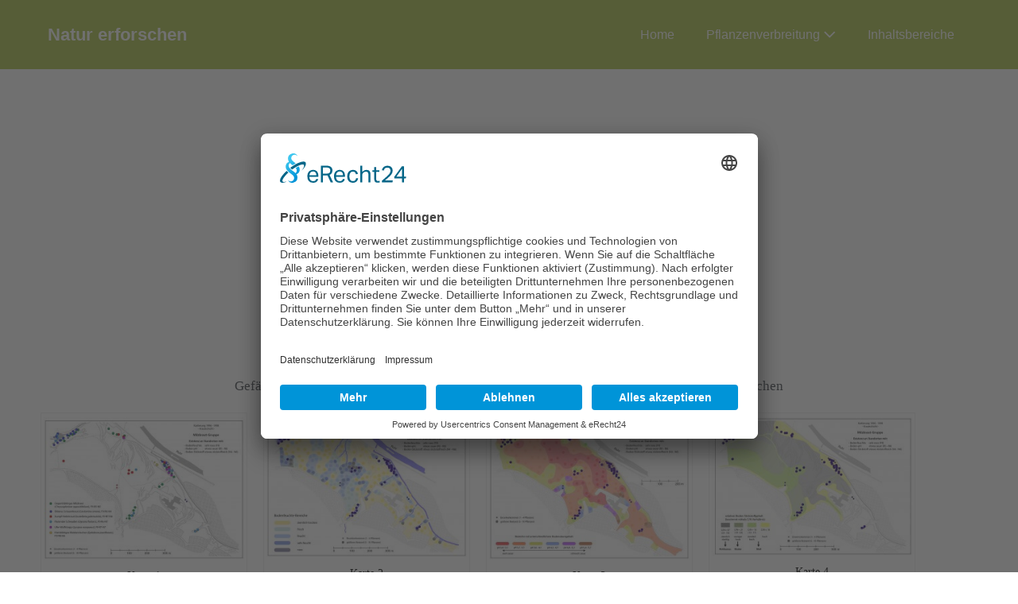

--- FILE ---
content_type: text/html; charset=UTF-8
request_url: https://www.natur-erforschen.net/unterrichtsprojekte/pflanzenverbreitung/oekologische-gruppen/krautschicht/milzkraut-gruppe.html
body_size: 10437
content:
<!DOCTYPE html>
<html lang="de">
<head>
<meta charset="UTF-8">
<meta name="viewport" content="width=device-width, initial-scale=1">
<link rel="profile" href="http://gmpg.org/xfn/11">
<title>Milzkraut-Gruppe - Natur erforschen</title>
<meta name='robots' content='max-image-preview:large' />
<link rel="alternate" type="application/rss+xml" title="Natur erforschen &raquo; Feed" href="https://www.natur-erforschen.net/feed/" />
<link rel="alternate" type="application/rss+xml" title="Natur erforschen &raquo; Kommentar-Feed" href="https://www.natur-erforschen.net/comments/feed/" />
<link rel="alternate" title="oEmbed (JSON)" type="application/json+oembed" href="https://www.natur-erforschen.net/wp-json/oembed/1.0/embed?url=https%3A%2F%2Fwww.natur-erforschen.net%2Funterrichtsprojekte%2Fpflanzenverbreitung%2Foekologische-gruppen%2Fkrautschicht%2Fmilzkraut-gruppe.html" />
<link rel="alternate" title="oEmbed (XML)" type="text/xml+oembed" href="https://www.natur-erforschen.net/wp-json/oembed/1.0/embed?url=https%3A%2F%2Fwww.natur-erforschen.net%2Funterrichtsprojekte%2Fpflanzenverbreitung%2Foekologische-gruppen%2Fkrautschicht%2Fmilzkraut-gruppe.html&#038;format=xml" />
<style class="wpbf-google-fonts"></style>
<style id='wp-img-auto-sizes-contain-inline-css'>
img:is([sizes=auto i],[sizes^="auto," i]){contain-intrinsic-size:3000px 1500px}
/*# sourceURL=wp-img-auto-sizes-contain-inline-css */
</style>
<style id='wp-block-library-inline-css'>
:root{--wp-block-synced-color:#7a00df;--wp-block-synced-color--rgb:122,0,223;--wp-bound-block-color:var(--wp-block-synced-color);--wp-editor-canvas-background:#ddd;--wp-admin-theme-color:#007cba;--wp-admin-theme-color--rgb:0,124,186;--wp-admin-theme-color-darker-10:#006ba1;--wp-admin-theme-color-darker-10--rgb:0,107,160.5;--wp-admin-theme-color-darker-20:#005a87;--wp-admin-theme-color-darker-20--rgb:0,90,135;--wp-admin-border-width-focus:2px}@media (min-resolution:192dpi){:root{--wp-admin-border-width-focus:1.5px}}.wp-element-button{cursor:pointer}:root .has-very-light-gray-background-color{background-color:#eee}:root .has-very-dark-gray-background-color{background-color:#313131}:root .has-very-light-gray-color{color:#eee}:root .has-very-dark-gray-color{color:#313131}:root .has-vivid-green-cyan-to-vivid-cyan-blue-gradient-background{background:linear-gradient(135deg,#00d084,#0693e3)}:root .has-purple-crush-gradient-background{background:linear-gradient(135deg,#34e2e4,#4721fb 50%,#ab1dfe)}:root .has-hazy-dawn-gradient-background{background:linear-gradient(135deg,#faaca8,#dad0ec)}:root .has-subdued-olive-gradient-background{background:linear-gradient(135deg,#fafae1,#67a671)}:root .has-atomic-cream-gradient-background{background:linear-gradient(135deg,#fdd79a,#004a59)}:root .has-nightshade-gradient-background{background:linear-gradient(135deg,#330968,#31cdcf)}:root .has-midnight-gradient-background{background:linear-gradient(135deg,#020381,#2874fc)}:root{--wp--preset--font-size--normal:16px;--wp--preset--font-size--huge:42px}.has-regular-font-size{font-size:1em}.has-larger-font-size{font-size:2.625em}.has-normal-font-size{font-size:var(--wp--preset--font-size--normal)}.has-huge-font-size{font-size:var(--wp--preset--font-size--huge)}.has-text-align-center{text-align:center}.has-text-align-left{text-align:left}.has-text-align-right{text-align:right}.has-fit-text{white-space:nowrap!important}#end-resizable-editor-section{display:none}.aligncenter{clear:both}.items-justified-left{justify-content:flex-start}.items-justified-center{justify-content:center}.items-justified-right{justify-content:flex-end}.items-justified-space-between{justify-content:space-between}.screen-reader-text{border:0;clip-path:inset(50%);height:1px;margin:-1px;overflow:hidden;padding:0;position:absolute;width:1px;word-wrap:normal!important}.screen-reader-text:focus{background-color:#ddd;clip-path:none;color:#444;display:block;font-size:1em;height:auto;left:5px;line-height:normal;padding:15px 23px 14px;text-decoration:none;top:5px;width:auto;z-index:100000}html :where(.has-border-color){border-style:solid}html :where([style*=border-top-color]){border-top-style:solid}html :where([style*=border-right-color]){border-right-style:solid}html :where([style*=border-bottom-color]){border-bottom-style:solid}html :where([style*=border-left-color]){border-left-style:solid}html :where([style*=border-width]){border-style:solid}html :where([style*=border-top-width]){border-top-style:solid}html :where([style*=border-right-width]){border-right-style:solid}html :where([style*=border-bottom-width]){border-bottom-style:solid}html :where([style*=border-left-width]){border-left-style:solid}html :where(img[class*=wp-image-]){height:auto;max-width:100%}:where(figure){margin:0 0 1em}html :where(.is-position-sticky){--wp-admin--admin-bar--position-offset:var(--wp-admin--admin-bar--height,0px)}@media screen and (max-width:600px){html :where(.is-position-sticky){--wp-admin--admin-bar--position-offset:0px}}
/*# sourceURL=wp-block-library-inline-css */
</style><style id='global-styles-inline-css'>
:root{--wp--preset--aspect-ratio--square: 1;--wp--preset--aspect-ratio--4-3: 4/3;--wp--preset--aspect-ratio--3-4: 3/4;--wp--preset--aspect-ratio--3-2: 3/2;--wp--preset--aspect-ratio--2-3: 2/3;--wp--preset--aspect-ratio--16-9: 16/9;--wp--preset--aspect-ratio--9-16: 9/16;--wp--preset--color--black: #000000;--wp--preset--color--cyan-bluish-gray: #abb8c3;--wp--preset--color--white: #ffffff;--wp--preset--color--pale-pink: #f78da7;--wp--preset--color--vivid-red: #cf2e2e;--wp--preset--color--luminous-vivid-orange: #ff6900;--wp--preset--color--luminous-vivid-amber: #fcb900;--wp--preset--color--light-green-cyan: #7bdcb5;--wp--preset--color--vivid-green-cyan: #00d084;--wp--preset--color--pale-cyan-blue: #8ed1fc;--wp--preset--color--vivid-cyan-blue: #0693e3;--wp--preset--color--vivid-purple: #9b51e0;--wp--preset--gradient--vivid-cyan-blue-to-vivid-purple: linear-gradient(135deg,rgb(6,147,227) 0%,rgb(155,81,224) 100%);--wp--preset--gradient--light-green-cyan-to-vivid-green-cyan: linear-gradient(135deg,rgb(122,220,180) 0%,rgb(0,208,130) 100%);--wp--preset--gradient--luminous-vivid-amber-to-luminous-vivid-orange: linear-gradient(135deg,rgb(252,185,0) 0%,rgb(255,105,0) 100%);--wp--preset--gradient--luminous-vivid-orange-to-vivid-red: linear-gradient(135deg,rgb(255,105,0) 0%,rgb(207,46,46) 100%);--wp--preset--gradient--very-light-gray-to-cyan-bluish-gray: linear-gradient(135deg,rgb(238,238,238) 0%,rgb(169,184,195) 100%);--wp--preset--gradient--cool-to-warm-spectrum: linear-gradient(135deg,rgb(74,234,220) 0%,rgb(151,120,209) 20%,rgb(207,42,186) 40%,rgb(238,44,130) 60%,rgb(251,105,98) 80%,rgb(254,248,76) 100%);--wp--preset--gradient--blush-light-purple: linear-gradient(135deg,rgb(255,206,236) 0%,rgb(152,150,240) 100%);--wp--preset--gradient--blush-bordeaux: linear-gradient(135deg,rgb(254,205,165) 0%,rgb(254,45,45) 50%,rgb(107,0,62) 100%);--wp--preset--gradient--luminous-dusk: linear-gradient(135deg,rgb(255,203,112) 0%,rgb(199,81,192) 50%,rgb(65,88,208) 100%);--wp--preset--gradient--pale-ocean: linear-gradient(135deg,rgb(255,245,203) 0%,rgb(182,227,212) 50%,rgb(51,167,181) 100%);--wp--preset--gradient--electric-grass: linear-gradient(135deg,rgb(202,248,128) 0%,rgb(113,206,126) 100%);--wp--preset--gradient--midnight: linear-gradient(135deg,rgb(2,3,129) 0%,rgb(40,116,252) 100%);--wp--preset--font-size--small: 14px;--wp--preset--font-size--medium: 20px;--wp--preset--font-size--large: 20px;--wp--preset--font-size--x-large: 42px;--wp--preset--font-size--tiny: 12px;--wp--preset--font-size--regular: 16px;--wp--preset--font-size--larger: 32px;--wp--preset--font-size--extra: 44px;--wp--preset--spacing--20: 0.44rem;--wp--preset--spacing--30: 0.67rem;--wp--preset--spacing--40: 1rem;--wp--preset--spacing--50: 1.5rem;--wp--preset--spacing--60: 2.25rem;--wp--preset--spacing--70: 3.38rem;--wp--preset--spacing--80: 5.06rem;--wp--preset--shadow--natural: 6px 6px 9px rgba(0, 0, 0, 0.2);--wp--preset--shadow--deep: 12px 12px 50px rgba(0, 0, 0, 0.4);--wp--preset--shadow--sharp: 6px 6px 0px rgba(0, 0, 0, 0.2);--wp--preset--shadow--outlined: 6px 6px 0px -3px rgb(255, 255, 255), 6px 6px rgb(0, 0, 0);--wp--preset--shadow--crisp: 6px 6px 0px rgb(0, 0, 0);}:root { --wp--style--global--content-size: 1000px;--wp--style--global--wide-size: 1400px; }:where(body) { margin: 0; }.wp-site-blocks > .alignleft { float: left; margin-right: 2em; }.wp-site-blocks > .alignright { float: right; margin-left: 2em; }.wp-site-blocks > .aligncenter { justify-content: center; margin-left: auto; margin-right: auto; }:where(.wp-site-blocks) > * { margin-block-start: 24px; margin-block-end: 0; }:where(.wp-site-blocks) > :first-child { margin-block-start: 0; }:where(.wp-site-blocks) > :last-child { margin-block-end: 0; }:root { --wp--style--block-gap: 24px; }:root :where(.is-layout-flow) > :first-child{margin-block-start: 0;}:root :where(.is-layout-flow) > :last-child{margin-block-end: 0;}:root :where(.is-layout-flow) > *{margin-block-start: 24px;margin-block-end: 0;}:root :where(.is-layout-constrained) > :first-child{margin-block-start: 0;}:root :where(.is-layout-constrained) > :last-child{margin-block-end: 0;}:root :where(.is-layout-constrained) > *{margin-block-start: 24px;margin-block-end: 0;}:root :where(.is-layout-flex){gap: 24px;}:root :where(.is-layout-grid){gap: 24px;}.is-layout-flow > .alignleft{float: left;margin-inline-start: 0;margin-inline-end: 2em;}.is-layout-flow > .alignright{float: right;margin-inline-start: 2em;margin-inline-end: 0;}.is-layout-flow > .aligncenter{margin-left: auto !important;margin-right: auto !important;}.is-layout-constrained > .alignleft{float: left;margin-inline-start: 0;margin-inline-end: 2em;}.is-layout-constrained > .alignright{float: right;margin-inline-start: 2em;margin-inline-end: 0;}.is-layout-constrained > .aligncenter{margin-left: auto !important;margin-right: auto !important;}.is-layout-constrained > :where(:not(.alignleft):not(.alignright):not(.alignfull)){max-width: var(--wp--style--global--content-size);margin-left: auto !important;margin-right: auto !important;}.is-layout-constrained > .alignwide{max-width: var(--wp--style--global--wide-size);}body .is-layout-flex{display: flex;}.is-layout-flex{flex-wrap: wrap;align-items: center;}.is-layout-flex > :is(*, div){margin: 0;}body .is-layout-grid{display: grid;}.is-layout-grid > :is(*, div){margin: 0;}body{padding-top: 0px;padding-right: 0px;padding-bottom: 0px;padding-left: 0px;}a:where(:not(.wp-element-button)){text-decoration: underline;}:root :where(.wp-element-button, .wp-block-button__link){background-color: #32373c;border-width: 0;color: #fff;font-family: inherit;font-size: inherit;font-style: inherit;font-weight: inherit;letter-spacing: inherit;line-height: inherit;padding-top: calc(0.667em + 2px);padding-right: calc(1.333em + 2px);padding-bottom: calc(0.667em + 2px);padding-left: calc(1.333em + 2px);text-decoration: none;text-transform: inherit;}.has-black-color{color: var(--wp--preset--color--black) !important;}.has-cyan-bluish-gray-color{color: var(--wp--preset--color--cyan-bluish-gray) !important;}.has-white-color{color: var(--wp--preset--color--white) !important;}.has-pale-pink-color{color: var(--wp--preset--color--pale-pink) !important;}.has-vivid-red-color{color: var(--wp--preset--color--vivid-red) !important;}.has-luminous-vivid-orange-color{color: var(--wp--preset--color--luminous-vivid-orange) !important;}.has-luminous-vivid-amber-color{color: var(--wp--preset--color--luminous-vivid-amber) !important;}.has-light-green-cyan-color{color: var(--wp--preset--color--light-green-cyan) !important;}.has-vivid-green-cyan-color{color: var(--wp--preset--color--vivid-green-cyan) !important;}.has-pale-cyan-blue-color{color: var(--wp--preset--color--pale-cyan-blue) !important;}.has-vivid-cyan-blue-color{color: var(--wp--preset--color--vivid-cyan-blue) !important;}.has-vivid-purple-color{color: var(--wp--preset--color--vivid-purple) !important;}.has-black-background-color{background-color: var(--wp--preset--color--black) !important;}.has-cyan-bluish-gray-background-color{background-color: var(--wp--preset--color--cyan-bluish-gray) !important;}.has-white-background-color{background-color: var(--wp--preset--color--white) !important;}.has-pale-pink-background-color{background-color: var(--wp--preset--color--pale-pink) !important;}.has-vivid-red-background-color{background-color: var(--wp--preset--color--vivid-red) !important;}.has-luminous-vivid-orange-background-color{background-color: var(--wp--preset--color--luminous-vivid-orange) !important;}.has-luminous-vivid-amber-background-color{background-color: var(--wp--preset--color--luminous-vivid-amber) !important;}.has-light-green-cyan-background-color{background-color: var(--wp--preset--color--light-green-cyan) !important;}.has-vivid-green-cyan-background-color{background-color: var(--wp--preset--color--vivid-green-cyan) !important;}.has-pale-cyan-blue-background-color{background-color: var(--wp--preset--color--pale-cyan-blue) !important;}.has-vivid-cyan-blue-background-color{background-color: var(--wp--preset--color--vivid-cyan-blue) !important;}.has-vivid-purple-background-color{background-color: var(--wp--preset--color--vivid-purple) !important;}.has-black-border-color{border-color: var(--wp--preset--color--black) !important;}.has-cyan-bluish-gray-border-color{border-color: var(--wp--preset--color--cyan-bluish-gray) !important;}.has-white-border-color{border-color: var(--wp--preset--color--white) !important;}.has-pale-pink-border-color{border-color: var(--wp--preset--color--pale-pink) !important;}.has-vivid-red-border-color{border-color: var(--wp--preset--color--vivid-red) !important;}.has-luminous-vivid-orange-border-color{border-color: var(--wp--preset--color--luminous-vivid-orange) !important;}.has-luminous-vivid-amber-border-color{border-color: var(--wp--preset--color--luminous-vivid-amber) !important;}.has-light-green-cyan-border-color{border-color: var(--wp--preset--color--light-green-cyan) !important;}.has-vivid-green-cyan-border-color{border-color: var(--wp--preset--color--vivid-green-cyan) !important;}.has-pale-cyan-blue-border-color{border-color: var(--wp--preset--color--pale-cyan-blue) !important;}.has-vivid-cyan-blue-border-color{border-color: var(--wp--preset--color--vivid-cyan-blue) !important;}.has-vivid-purple-border-color{border-color: var(--wp--preset--color--vivid-purple) !important;}.has-vivid-cyan-blue-to-vivid-purple-gradient-background{background: var(--wp--preset--gradient--vivid-cyan-blue-to-vivid-purple) !important;}.has-light-green-cyan-to-vivid-green-cyan-gradient-background{background: var(--wp--preset--gradient--light-green-cyan-to-vivid-green-cyan) !important;}.has-luminous-vivid-amber-to-luminous-vivid-orange-gradient-background{background: var(--wp--preset--gradient--luminous-vivid-amber-to-luminous-vivid-orange) !important;}.has-luminous-vivid-orange-to-vivid-red-gradient-background{background: var(--wp--preset--gradient--luminous-vivid-orange-to-vivid-red) !important;}.has-very-light-gray-to-cyan-bluish-gray-gradient-background{background: var(--wp--preset--gradient--very-light-gray-to-cyan-bluish-gray) !important;}.has-cool-to-warm-spectrum-gradient-background{background: var(--wp--preset--gradient--cool-to-warm-spectrum) !important;}.has-blush-light-purple-gradient-background{background: var(--wp--preset--gradient--blush-light-purple) !important;}.has-blush-bordeaux-gradient-background{background: var(--wp--preset--gradient--blush-bordeaux) !important;}.has-luminous-dusk-gradient-background{background: var(--wp--preset--gradient--luminous-dusk) !important;}.has-pale-ocean-gradient-background{background: var(--wp--preset--gradient--pale-ocean) !important;}.has-electric-grass-gradient-background{background: var(--wp--preset--gradient--electric-grass) !important;}.has-midnight-gradient-background{background: var(--wp--preset--gradient--midnight) !important;}.has-small-font-size{font-size: var(--wp--preset--font-size--small) !important;}.has-medium-font-size{font-size: var(--wp--preset--font-size--medium) !important;}.has-large-font-size{font-size: var(--wp--preset--font-size--large) !important;}.has-x-large-font-size{font-size: var(--wp--preset--font-size--x-large) !important;}.has-tiny-font-size{font-size: var(--wp--preset--font-size--tiny) !important;}.has-regular-font-size{font-size: var(--wp--preset--font-size--regular) !important;}.has-larger-font-size{font-size: var(--wp--preset--font-size--larger) !important;}.has-extra-font-size{font-size: var(--wp--preset--font-size--extra) !important;}
/*# sourceURL=global-styles-inline-css */
</style>
<!-- <link rel='stylesheet' id='foobox-free-min-css' href='https://www.natur-erforschen.net/wp-content/plugins/foobox-image-lightbox/free/css/foobox.free.min.css?ver=2.7.41' media='all' /> -->
<!-- <link rel='stylesheet' id='crellyslider.min-css' href='https://www.natur-erforschen.net/wp-content/plugins/crelly-slider/css/crellyslider.min.css?ver=1.4.7' media='all' /> -->
<!-- <link rel='stylesheet' id='dslc-fontawesome-css' href='https://www.natur-erforschen.net/wp-content/plugins/live-composer-page-builder/css/font-awesome.css?ver=2.0.9' media='all' /> -->
<!-- <link rel='stylesheet' id='dslc-plugins-css-css' href='https://www.natur-erforschen.net/wp-content/plugins/live-composer-page-builder/css/dist/frontend.plugins.min.css?ver=2.0.9' media='all' /> -->
<!-- <link rel='stylesheet' id='dslc-frontend-css-css' href='https://www.natur-erforschen.net/wp-content/plugins/live-composer-page-builder/css/dist/frontend.min.css?ver=2.0.9' media='all' /> -->
<!-- <link rel='stylesheet' id='wpbf-icon-font-css' href='https://www.natur-erforschen.net/wp-content/themes/page-builder-framework/css/min/iconfont-min.css?ver=2.11.8' media='all' /> -->
<!-- <link rel='stylesheet' id='wpbf-style-css' href='https://www.natur-erforschen.net/wp-content/themes/page-builder-framework/css/min/style-min.css?ver=2.11.8' media='all' /> -->
<!-- <link rel='stylesheet' id='wpbf-responsive-css' href='https://www.natur-erforschen.net/wp-content/themes/page-builder-framework/css/min/responsive-min.css?ver=2.11.8' media='all' /> -->
<!-- <link rel='stylesheet' id='wpbf-premium-css' href='https://www.natur-erforschen.net/wp-content/plugins/wpbf-premium/css/wpbf-premium.css?ver=2.10.3' media='all' /> -->
<!-- <link rel='stylesheet' id='wpbf-customizer-css' href='https://www.natur-erforschen.net/wp-content/uploads/page-builder-framework/wpbf-customizer-styles.css?ver=1769077410' media='all' /> -->
<!-- <link rel='stylesheet' id='wp-add-custom-css-css' href='https://www.natur-erforschen.net?display_custom_css=css&#038;ver=6.9' media='all' /> -->
<link rel="stylesheet" type="text/css" href="//www.natur-erforschen.net/wp-content/cache/wpfc-minified/rrhujo0/dk2tj.css" media="all"/>
<script src='//www.natur-erforschen.net/wp-content/cache/wpfc-minified/phsprfb/2l5fd.js' type="text/javascript"></script>
<!-- <script src="https://www.natur-erforschen.net/wp-includes/js/jquery/jquery.min.js?ver=3.7.1" id="jquery-core-js"></script> -->
<!-- <script src="https://www.natur-erforschen.net/wp-includes/js/jquery/jquery-migrate.min.js?ver=3.4.1" id="jquery-migrate-js"></script> -->
<!-- <script src="https://www.natur-erforschen.net/wp-includes/js/jquery/ui/core.min.js?ver=1.13.3" id="jquery-ui-core-js"></script> -->
<!-- <script src="https://www.natur-erforschen.net/wp-content/plugins/crelly-slider/js/jquery.crellyslider.min.js?ver=1.4.7" id="jquery.crellyslider.min-js"></script> -->
<!-- <script src="https://www.natur-erforschen.net/wp-content/plugins/live-composer-page-builder/js/dist/client_plugins.min.js?ver=2.0.9" id="dslc-plugins-js-js"></script> -->
<script id="foobox-free-min-js-before">
/* Run FooBox FREE (v2.7.41) */
var FOOBOX = window.FOOBOX = {
ready: true,
disableOthers: false,
o: {wordpress: { enabled: true }, countMessage:'image %index of %total', captions: { dataTitle: ["captionTitle","title"], dataDesc: ["captionDesc","description"] }, rel: '', excludes:'.fbx-link,.nofoobox,.nolightbox,a[href*="pinterest.com/pin/create/button/"]', affiliate : { enabled: false }},
selectors: [
".foogallery-container.foogallery-lightbox-foobox", ".foogallery-container.foogallery-lightbox-foobox-free", ".gallery", ".wp-block-gallery", ".wp-caption", ".wp-block-image", "a:has(img[class*=wp-image-])", ".foobox"
],
pre: function( $ ){
// Custom JavaScript (Pre)
},
post: function( $ ){
// Custom JavaScript (Post)
// Custom Captions Code
},
custom: function( $ ){
// Custom Extra JS
}
};
//# sourceURL=foobox-free-min-js-before
</script>
<script src='//www.natur-erforschen.net/wp-content/cache/wpfc-minified/7m4ca3id/2l5fd.js' type="text/javascript"></script>
<!-- <script src="https://www.natur-erforschen.net/wp-content/plugins/foobox-image-lightbox/free/js/foobox.free.min.js?ver=2.7.41" id="foobox-free-min-js"></script> -->
<link rel="https://api.w.org/" href="https://www.natur-erforschen.net/wp-json/" /><link rel="alternate" title="JSON" type="application/json" href="https://www.natur-erforschen.net/wp-json/wp/v2/pages/2769" /><link rel="EditURI" type="application/rsd+xml" title="RSD" href="https://www.natur-erforschen.net/xmlrpc.php?rsd" />
<meta name="generator" content="WordPress 6.9" />
<link rel="canonical" href="https://www.natur-erforschen.net/unterrichtsprojekte/pflanzenverbreitung/oekologische-gruppen/krautschicht/milzkraut-gruppe.html" />
<link rel='shortlink' href='https://www.natur-erforschen.net/?p=2769' />
<meta name="theme-color" content="#ffffff"><style type="text/css">.dslc-modules-section-wrapper, .dslca-add-modules-section { width : 1200px; } .dslc-modules-section:not(.dslc-full) { padding-left: 4%;  padding-right: 4%; } .dslc-modules-section { width:px;margin-left:0%;margin-right:0%;margin-bottom:0px;padding-bottom:80px;padding-top:80px;padding-left:0%;padding-right:0%;background-image:none;background-repeat:repeat;background-position:left top;background-attachment:scroll;background-size:auto;border-width:0px;border-style:solid; }
/*  CSS FOR POST ID: 2769 */
#dslc-module-c4855104425 .dslc-text-module-content{min-height:0px;margin-top:0px;margin-right:0px;margin-bottom:0px;margin-left:0px;padding-top:0px;padding-bottom:0px;padding-left:0px;padding-right:0px;background-repeat:repeat ;background-attachment:scroll ;background-position:top left ;border-top-left-radius:0px;border-top-right-radius:0px;border-bottom-left-radius:0px;border-bottom-right-radius:0px;} #dslc-module-c4855104425 .dslc-text-module-content,#dslc-module-c4855104425 .dslc-text-module-content .dslca-editable-content,#dslc-module-c4855104425 .dslc-text-module-content p{color:#000000 ;font-size:15px;font-weight:400;font-family:"Open Sans";font-style:normal ;line-height:22px;letter-spacing:0px;text-align:left ;} #dslc-module-c4855104425 .dslc-text-module-content p{margin-bottom:25px;} #dslc-module-c4855104425 .dslc-text-module-content h1{font-size:25px;font-weight:400;font-family:"Open Sans";font-style:normal ;line-height:35px;letter-spacing:0px;margin-bottom:15px;padding-top:0px;padding-bottom:0px;padding-left:0px;padding-right:0px;text-align:left ;border-top-left-radius:0px;border-top-right-radius:0px;border-bottom-left-radius:0px;border-bottom-right-radius:0px;} #dslc-module-c4855104425 .dslc-text-module-content h2{font-size:23px;font-weight:400;font-family:"Open Sans";font-style:normal ;line-height:33px;letter-spacing:0px;margin-bottom:15px;padding-top:0px;padding-bottom:0px;padding-left:0px;padding-right:0px;text-align:left ;border-top-left-radius:0px;border-top-right-radius:0px;border-bottom-left-radius:0px;border-bottom-right-radius:0px;} #dslc-module-c4855104425 .dslc-text-module-content h3{font-size:22px;font-weight:400;font-family:"Open Sans";font-style:normal ;line-height:31px;letter-spacing:0px;margin-bottom:15px;padding-top:0px;padding-bottom:0px;padding-left:0px;padding-right:0px;text-align:left ;border-top-left-radius:0px;border-top-right-radius:0px;border-bottom-left-radius:0px;border-bottom-right-radius:0px;} #dslc-module-c4855104425 .dslc-text-module-content h4{font-size:19px;font-weight:400;font-family:"Open Sans";font-style:normal ;line-height:29px;letter-spacing:0px;margin-bottom:15px;padding-top:0px;padding-bottom:0px;padding-left:0px;padding-right:0px;text-align:left ;border-top-left-radius:0px;border-top-right-radius:0px;border-bottom-left-radius:0px;border-bottom-right-radius:0px;} #dslc-module-c4855104425 .dslc-text-module-content h5{font-size:17px;font-weight:400;font-family:"Open Sans";font-style:normal ;line-height:27px;letter-spacing:0px;margin-bottom:15px;padding-top:0px;padding-bottom:0px;padding-left:0px;padding-right:0px;text-align:left ;border-top-left-radius:0px;border-top-right-radius:0px;border-bottom-left-radius:0px;border-bottom-right-radius:0px;} #dslc-module-c4855104425 .dslc-text-module-content h6{font-size:15px;font-weight:400;font-family:"Open Sans";font-style:normal ;line-height:25px;letter-spacing:0px;margin-bottom:15px;padding-top:0px;padding-bottom:0px;padding-left:0px;padding-right:0px;text-align:left ;border-top-left-radius:0px;border-top-right-radius:0px;border-bottom-left-radius:0px;border-bottom-right-radius:0px;} #dslc-module-c4855104425 .dslc-text-module-content li{font-size:13px;font-weight:400;font-family:"Open Sans";line-height:22px;margin-bottom:10px;border-top-left-radius:0px;border-top-right-radius:0px;border-bottom-left-radius:0px;border-bottom-right-radius:0px;padding-top:0px;padding-bottom:0px;padding-left:0px;padding-right:0px;} #dslc-module-c4855104425 .dslc-text-module-content ul,#dslc-module-c4855104425 .dslc-text-module-content ol{margin-bottom:25px;margin-left:25px;} #dslc-module-c4855104425 .dslc-text-module-content ul{list-style-type:disc ;} #dslc-module-c4855104425 .dslc-text-module-content ol{list-style-type:decimal ;} #dslc-module-c4855104425 input[type=text],#dslc-module-c4855104425 input[type=password],#dslc-module-c4855104425 input[type=number],#dslc-module-c4855104425 input[type=email],#dslc-module-c4855104425 input[type=tel],#dslc-module-c4855104425 textarea,#dslc-module-c4855104425 select{color:#4d4d4d ;font-size:13px;font-weight:500;font-family:"Open Sans";margin-bottom:15px;padding-top:10px;padding-bottom:10px;padding-left:15px;padding-right:15px;background-color:#fff ;border-radius:0px;border-color:#ddd;border-width:1px;border-style:solid solid solid solid;} #dslc-module-c4855104425 textarea{line-height:23px;} #dslc-module-c4855104425 .dslc-text-module-content blockquote,#dslc-module-c4855104425 .dslc-text-module-content blockquote p{font-size:13px;font-weight:400;font-family:"Open Sans";line-height:22px;} #dslc-module-c4855104425 blockquote{margin-bottom:0px;margin-left:0px;padding-top:0px;padding-bottom:0px;padding-left:0px;padding-right:0px;background-repeat:repeat ;background-attachment:scroll ;background-position:top left ;border-top-left-radius:0px;border-top-right-radius:0px;border-bottom-left-radius:0px;border-bottom-right-radius:0px;} #dslc-module-c4855104425 blockquote,#dslc-module-c4855104425 .dslc-text-module-content blockquote p{text-align:left ;} #dslc-module-c4855104425 input[type=submit],#dslc-module-c4855104425 button{background-color:#5890e5 ;border-radius:3px;color:#fff ;font-size:13px;font-weight:500;font-family:"Open Sans";line-height:13px;padding-top:10px;padding-bottom:10px;padding-left:15px;padding-right:15px;border-color:#5890e5;border-width:0px;} #dslc-module-c4855104425 input[type=submit]:hover,#dslc-module-c4855104425 button:hover{background-color:#5890e5 ;color:#fff ;border-color:#5890e5;} @media only screen and (min-width : 768px) and (max-width : 1024px)  {#dslc-module-c4855104425 .dslc-text-module-content{margin-bottom:0px;padding-top:0px;padding-bottom:0px;padding-left:20px;padding-right:20px;} #dslc-module-c4855104425 .dslc-text-module-content,#dslc-module-c4855104425 .dslc-text-module-content .dslca-editable-content,#dslc-module-c4855104425 .dslc-text-module-content p{font-size:15px;line-height:22px;text-align:left ;} #dslc-module-c4855104425 .dslc-text-module-content h1{font-size:13px;line-height:13px;margin-bottom:15px;text-align:left ;} #dslc-module-c4855104425 .dslc-text-module-content h2{font-size:13px;line-height:13px;margin-bottom:15px;text-align:left ;} #dslc-module-c4855104425 .dslc-text-module-content h3{font-size:13px;line-height:20px;margin-bottom:15px;text-align:left ;} #dslc-module-c4855104425 .dslc-text-module-content h4{font-size:13px;line-height:13px;margin-bottom:15px;text-align:left ;} #dslc-module-c4855104425 .dslc-text-module-content h5{font-size:13px;line-height:13px;margin-bottom:15px;text-align:left ;} #dslc-module-c4855104425 .dslc-text-module-content h6{font-size:13px;line-height:13px;margin-bottom:15px;text-align:left ;} #dslc-module-c4855104425 .dslc-text-module-content li{font-size:13px;line-height:22px;margin-bottom:10px;padding-top:0px;padding-bottom:0px;padding-left:0px;padding-right:0px;} #dslc-module-c4855104425 .dslc-text-module-content ul,#dslc-module-c4855104425 .dslc-text-module-content ol{margin-bottom:25px;margin-left:25px;} #dslc-module-c4855104425 .dslc-text-module-content blockquote,#dslc-module-c4855104425 .dslc-text-module-content blockquote p{font-size:13px;line-height:22px;} #dslc-module-c4855104425 blockquote{margin-bottom:0px;margin-left:0px;padding-top:0px;padding-bottom:0px;padding-left:0px;padding-right:0px;text-align:left ;} }@media only screen and ( max-width: 767px ) {#dslc-module-c4855104425 .dslc-text-module-content{margin-bottom:0px;padding-top:0px;padding-bottom:0px;padding-left:20px;padding-right:20px;} #dslc-module-c4855104425 .dslc-text-module-content,#dslc-module-c4855104425 .dslc-text-module-content .dslca-editable-content,#dslc-module-c4855104425 .dslc-text-module-content p{font-size:15px;line-height:22px;text-align:left ;} #dslc-module-c4855104425 .dslc-text-module-content h1{font-size:13px;line-height:13px;margin-bottom:15px;text-align:left ;} #dslc-module-c4855104425 .dslc-text-module-content h2{font-size:13px;line-height:13px;margin-bottom:15px;text-align:left ;} #dslc-module-c4855104425 .dslc-text-module-content h3{font-size:13px;line-height:20px;margin-bottom:15px;text-align:left ;} #dslc-module-c4855104425 .dslc-text-module-content h4{font-size:13px;line-height:13px;margin-bottom:15px;text-align:left ;} #dslc-module-c4855104425 .dslc-text-module-content h5{font-size:13px;line-height:13px;margin-bottom:15px;text-align:left ;} #dslc-module-c4855104425 .dslc-text-module-content h6{font-size:13px;line-height:13px;margin-bottom:15px;text-align:left ;} #dslc-module-c4855104425 .dslc-text-module-content li{font-size:13px;line-height:22px;margin-bottom:10px;padding-top:0px;padding-bottom:0px;padding-left:0px;padding-right:0px;} #dslc-module-c4855104425 .dslc-text-module-content ul,#dslc-module-c4855104425 .dslc-text-module-content ol{margin-bottom:25px;margin-left:25px;} #dslc-module-c4855104425 .dslc-text-module-content blockquote,#dslc-module-c4855104425 .dslc-text-module-content blockquote p{font-size:13px;line-height:22px;} #dslc-module-c4855104425 blockquote{margin-bottom:0px;margin-left:0px;padding-top:0px;padding-bottom:0px;padding-left:0px;padding-right:0px;text-align:left ;} }</style></head>
<body class="wp-singular page-template page-template-page-templates page-template-page_composer page-template-page-templatespage_composer-php page page-id-2769 page-child parent-pageid-3027 wp-theme-page-builder-framework dslc-page dslc-page-has-content dslc-enabled wpbf wpbf-milzkraut-gruppe wpbf-no-sidebar wpbf-full-width" itemscope="itemscope" itemtype="https://schema.org/WebPage">
<a class="screen-reader-text skip-link" href="#content" title="Zum Inhalt springen">Zum Inhalt springen</a>
<div id="container" class="hfeed wpbf-page">
<header id="header" class="wpbf-page-header" itemscope="itemscope" itemtype="https://schema.org/WPHeader">
<div class="wpbf-navigation" data-sub-menu-animation-duration="250">
<div class="wpbf-container wpbf-container-center wpbf-visible-large wpbf-nav-wrapper wpbf-menu-right">
<div class="wpbf-grid wpbf-grid-collapse">
<div class="wpbf-1-4 wpbf-logo-container">
<div class="wpbf-logo" itemscope="itemscope" itemtype="https://schema.org/Organization"><span class="site-title" itemprop="name"><a href="https://www.natur-erforschen.net" rel="home" itemprop="url">Natur erforschen</a></span></div>
</div>
<div class="wpbf-3-4 wpbf-menu-container">
<nav id="navigation" class="wpbf-clearfix" itemscope="itemscope" itemtype="https://schema.org/SiteNavigationElement" aria-label="Website-Navigation">
<ul id="menu-pflanzenverbreitung" class="wpbf-menu wpbf-sub-menu wpbf-sub-menu-align-left wpbf-sub-menu-animation-fade wpbf-menu-effect-none wpbf-menu-animation-fade wpbf-menu-align-center"><li id="menu-item-1090" class="menu-item menu-item-type-post_type menu-item-object-page menu-item-home menu-item-1090"><a href="https://www.natur-erforschen.net/">Home</a></li>
<li id="menu-item-1091" class="menu-item menu-item-type-post_type menu-item-object-page current-page-ancestor menu-item-has-children menu-item-1091"><a href="https://www.natur-erforschen.net/unterrichtsprojekte/pflanzenverbreitung.html">Pflanzenverbreitung <i class="wpbff wpbff-arrow-down" aria-hidden="true"></i></a>
<ul class="sub-menu">
<li id="menu-item-1092" class="menu-item menu-item-type-post_type menu-item-object-page menu-item-1092"><a href="https://www.natur-erforschen.net/unterrichtsprojekte/pflanzenverbreitung/projektbeschreibung-pflanzenverbreitung.html">Projektbeschreibung Pflanzenverbreitung</a></li>
<li id="menu-item-1093" class="menu-item menu-item-type-post_type menu-item-object-page menu-item-1093"><a href="https://www.natur-erforschen.net/unterrichtsprojekte/pflanzenverbreitung/standortfaktoren.html">Standortfaktoren</a></li>
<li id="menu-item-1752" class="menu-item menu-item-type-post_type menu-item-object-page menu-item-1752"><a href="https://www.natur-erforschen.net/unterrichtsprojekte/pflanzenverbreitung/artenliste.html">Artenliste</a></li>
<li id="menu-item-1748" class="menu-item menu-item-type-post_type menu-item-object-page menu-item-1748"><a href="https://www.natur-erforschen.net/unterrichtsprojekte/pflanzenverbreitung/verbreitungatlas-der-pflanzen.html">Verbreitungsatlas der Pflanzen</a></li>
<li id="menu-item-1096" class="menu-item menu-item-type-post_type menu-item-object-page menu-item-has-children menu-item-1096"><a href="https://www.natur-erforschen.net/unterrichtsprojekte/pflanzenverbreitung/systematische-gruppen.html">Systematische Gruppen <i class="wpbff wpbff-arrow-down" aria-hidden="true"></i></a>
<ul class="sub-menu">
<li id="menu-item-4118" class="menu-item menu-item-type-post_type menu-item-object-page menu-item-4118"><a href="https://www.natur-erforschen.net/unterrichtsprojekte/pflanzenverbreitung/systematische-gruppen/gattung-hainsimse.html">Gattung Hainsimse</a></li>
<li id="menu-item-4117" class="menu-item menu-item-type-post_type menu-item-object-page menu-item-4117"><a href="https://www.natur-erforschen.net/unterrichtsprojekte/pflanzenverbreitung/systematische-gruppen/gattung-schaumkraut.html">Gattung Schaumkraut</a></li>
<li id="menu-item-4116" class="menu-item menu-item-type-post_type menu-item-object-page menu-item-4116"><a href="https://www.natur-erforschen.net/unterrichtsprojekte/pflanzenverbreitung/systematische-gruppen/gattung-segge.html">Gattung Segge</a></li>
<li id="menu-item-4115" class="menu-item menu-item-type-post_type menu-item-object-page menu-item-4115"><a href="https://www.natur-erforschen.net/unterrichtsprojekte/pflanzenverbreitung/systematische-gruppen/gattung-springkraut.html">Gattung Springkraut</a></li>
<li id="menu-item-4114" class="menu-item menu-item-type-post_type menu-item-object-page menu-item-4114"><a href="https://www.natur-erforschen.net/unterrichtsprojekte/pflanzenverbreitung/systematische-gruppen/gattung-sternmiere.html">Gattung Sternmiere</a></li>
<li id="menu-item-4113" class="menu-item menu-item-type-post_type menu-item-object-page menu-item-4113"><a href="https://www.natur-erforschen.net/unterrichtsprojekte/pflanzenverbreitung/systematische-gruppen/gattung-weidenroeschen.html">Gattung Weidenröschen</a></li>
<li id="menu-item-4112" class="menu-item menu-item-type-post_type menu-item-object-page menu-item-4112"><a href="https://www.natur-erforschen.net/unterrichtsprojekte/pflanzenverbreitung/systematische-gruppen/gattung-wurmfarn.html">Gattung Wurmfarn</a></li>
</ul>
</li>
<li id="menu-item-1097" class="menu-item menu-item-type-post_type menu-item-object-page current-page-ancestor menu-item-has-children menu-item-1097"><a href="https://www.natur-erforschen.net/unterrichtsprojekte/pflanzenverbreitung/oekologische-gruppen.html">Ökologische Gruppen <i class="wpbff wpbff-arrow-down" aria-hidden="true"></i></a>
<ul class="sub-menu">
<li id="menu-item-4119" class="menu-item menu-item-type-post_type menu-item-object-page current-page-ancestor menu-item-4119"><a href="https://www.natur-erforschen.net/unterrichtsprojekte/pflanzenverbreitung/oekologische-gruppen/krautschicht.html">Krautschicht</a></li>
<li id="menu-item-4120" class="menu-item menu-item-type-post_type menu-item-object-page menu-item-4120"><a href="https://www.natur-erforschen.net/unterrichtsprojekte/pflanzenverbreitung/oekologische-gruppen/strauchschicht.html">Strauchschicht</a></li>
<li id="menu-item-4121" class="menu-item menu-item-type-post_type menu-item-object-page menu-item-4121"><a href="https://www.natur-erforschen.net/unterrichtsprojekte/pflanzenverbreitung/oekologische-gruppen/baumschicht.html">Baumschicht</a></li>
</ul>
</li>
<li id="menu-item-1098" class="menu-item menu-item-type-post_type menu-item-object-page menu-item-has-children menu-item-1098"><a href="https://www.natur-erforschen.net/unterrichtsprojekte/pflanzenverbreitung/einfluss-mensch.html">Einfluss Mensch <i class="wpbff wpbff-arrow-down" aria-hidden="true"></i></a>
<ul class="sub-menu">
<li id="menu-item-4122" class="menu-item menu-item-type-post_type menu-item-object-page menu-item-4122"><a href="https://www.natur-erforschen.net/unterrichtsprojekte/pflanzenverbreitung/einfluss-mensch/schneise.html">Schneise</a></li>
<li id="menu-item-4123" class="menu-item menu-item-type-post_type menu-item-object-page menu-item-4123"><a href="https://www.natur-erforschen.net/unterrichtsprojekte/pflanzenverbreitung/einfluss-mensch/oberflaechenwasser.html">Oberflächenwasser</a></li>
<li id="menu-item-4124" class="menu-item menu-item-type-post_type menu-item-object-page menu-item-4124"><a href="https://www.natur-erforschen.net/unterrichtsprojekte/pflanzenverbreitung/einfluss-mensch/wege.html">Wege</a></li>
<li id="menu-item-4125" class="menu-item menu-item-type-post_type menu-item-object-page menu-item-4125"><a href="https://www.natur-erforschen.net/unterrichtsprojekte/pflanzenverbreitung/einfluss-mensch/gartenabfaelle.html">Gartenabfälle</a></li>
<li id="menu-item-4126" class="menu-item menu-item-type-post_type menu-item-object-page menu-item-4126"><a href="https://www.natur-erforschen.net/unterrichtsprojekte/pflanzenverbreitung/einfluss-mensch/neophyten.html">Neophyten</a></li>
</ul>
</li>
<li id="menu-item-1099" class="menu-item menu-item-type-post_type menu-item-object-page menu-item-has-children menu-item-1099"><a href="https://www.natur-erforschen.net/unterrichtsprojekte/pflanzenverbreitung/pflanzen-rumbeckerholz-sternhelle.html">Vergleich Rumbeckerholz-Sternhelle <i class="wpbff wpbff-arrow-down" aria-hidden="true"></i></a>
<ul class="sub-menu">
<li id="menu-item-4129" class="menu-item menu-item-type-post_type menu-item-object-page menu-item-4129"><a href="https://www.natur-erforschen.net/unterrichtsprojekte/pflanzenverbreitung/pflanzen-rumbeckerholz-sternhelle/artenliste-sternhelle.html">Vergleich Pflanzenarten</a></li>
<li id="menu-item-4128" class="menu-item menu-item-type-post_type menu-item-object-page menu-item-4128"><a href="https://www.natur-erforschen.net/unterrichtsprojekte/pflanzenverbreitung/pflanzen-rumbeckerholz-sternhelle/vergleich-bodenverhaeltnisse.html">Vergleich Bodenverhältnisse</a></li>
<li id="menu-item-4127" class="menu-item menu-item-type-post_type menu-item-object-page menu-item-4127"><a href="https://www.natur-erforschen.net/unterrichtsprojekte/pflanzenverbreitung/pflanzen-rumbeckerholz-sternhelle/vergleich-stickstoff-versorgung.html">Vergleich Stickstoff-Versorgung</a></li>
</ul>
</li>
<li id="menu-item-1101" class="menu-item menu-item-type-post_type menu-item-object-page menu-item-1101"><a href="https://www.natur-erforschen.net/unterrichtsprojekte/pflanzenverbreitung/literatur-pflanzenverbreitung.html">Literatur Pflanzenverbreitung</a></li>
</ul>
</li>
<li id="menu-item-1103" class="menu-item menu-item-type-post_type menu-item-object-page menu-item-1103"><a href="https://www.natur-erforschen.net/inhaltsbereiche.html">Inhaltsbereiche</a></li>
</ul>
</nav>
</div>
</div>
</div>
<div class="wpbf-mobile-menu-hamburger wpbf-hidden-large">
<div class="wpbf-mobile-nav-wrapper wpbf-container wpbf-container-center">
<div class="wpbf-mobile-logo-container wpbf-2-3">
<div class="wpbf-mobile-logo" itemscope="itemscope" itemtype="https://schema.org/Organization"><span class="site-title" itemprop="name"><a href="https://www.natur-erforschen.net" rel="home" itemprop="url">Natur erforschen</a></span></div>
</div>
<div class="wpbf-menu-toggle-container wpbf-1-3">
<button id="wpbf-mobile-menu-toggle" class="wpbf-mobile-nav-item wpbf-mobile-menu-toggle wpbff wpbff-hamburger" aria-label="Mobile-Navigation" aria-controls="navigation" aria-expanded="false" aria-haspopup="true">
<span class="screen-reader-text">Menü-Schalter</span>
</button>
</div>
</div>
<div class="wpbf-mobile-menu-container">
<nav id="mobile-navigation" itemscope="itemscope" itemtype="https://schema.org/SiteNavigationElement" aria-labelledby="wpbf-mobile-menu-toggle">
<ul id="menu-main" class="wpbf-mobile-menu"><li id="menu-item-7" class="menu-item menu-item-type-post_type menu-item-object-page menu-item-home menu-item-7"><a href="https://www.natur-erforschen.net/" title="Natur beobachten - Natur erforschen - Natur erleben">Home</a></li>
<li id="menu-item-29" class="menu-item menu-item-type-post_type menu-item-object-page current-page-ancestor menu-item-29"><a href="https://www.natur-erforschen.net/unterrichtsprojekte.html" title="Landing-Site der Unterrichtsprojekte">Unterrichtsprojekte</a></li>
<li id="menu-item-3904" class="menu-item menu-item-type-custom menu-item-object-custom menu-item-3904"><a href="https://www.natur-erforschen.net/bildarchiv/">Bildarchiv</a></li>
<li id="menu-item-3905" class="menu-item menu-item-type-custom menu-item-object-custom menu-item-3905"><a href="https://www.natur-erforschen.net/themenarchiv/">Themenarchiv</a></li>
<li id="menu-item-3239" class="menu-item menu-item-type-post_type menu-item-object-page menu-item-3239"><a href="https://www.natur-erforschen.net/impressum.html">Impressum</a></li>
</ul>
</nav>
</div>
</div>
</div>
</header>
<div id="content">
<div class="wpbf-grid wpbf-main-grid wpbf-grid-medium">
<main id="main" class="wpbf-main wpbf-medium-2-3 wpbf-single-content wpbf-page-content">
<div class="entry-content" itemprop="text">
<div id="dslc-content" class="dslc-content dslc-clearfix"><div id="dslc-main">
<div  class="dslc-modules-section " style="" data-section-id="4ab405a129c">
<div class="dslc-modules-section-wrapper dslc-clearfix"><div class="dslc-modules-area dslc-col dslc-12-col dslc-last-col" data-size="12" data-valign="">
<div id="dslc-module-c4855104425" class="dslc-module-front dslc-module-DSLC_Text_Simple dslc-in-viewport-check dslc-in-viewport-anim-none  dslc-col dslc-12-col dslc-last-col  dslc-module-handle-like-regular " data-module-id="c4855104425" data-module="DSLC_Text_Simple" data-dslc-module-size="12" data-dslc-anim="none" data-dslc-anim-delay="0" data-dslc-anim-duration="650"  data-dslc-anim-easing="ease" data-dslc-preset="none" >
<div class="dslc-text-module-content">
<h3 style="text-align: center;">Milzkraut-Gruppe</h3><figure id="attachment_2933" aria-describedby="caption-attachment-2933" style="width: 300px" class="wp-caption aligncenter"><a href="https://www.natur-erforschen.net/wp-content/uploads/2017/03/helmkraut_1280.jpg"><img class="wp-image-2933 size-medium" src="https://www.natur-erforschen.net/wp-content/uploads/2017/03/helmkraut_1280-300x200.jpg" alt="" width="300" height="200"></a><figcaption id="caption-attachment-2933" class="wp-caption-text">Sumpf-Helmkraut (Scutellaria galericulata)</figcaption></figure><h5 style="text-align: center;">Gefäß-Pflanzen der Krautschicht auf nassen, etwas sauren und  stickstoffreichen Bodenbereichen</h5><figure id="attachment_3378" aria-describedby="caption-attachment-3378" style="width: 260px" class="wp-caption alignleft"><a href="https://www.natur-erforschen.net/wp-content/uploads/2017/05/milzkraut-gruppe_neu.pdf"><img class="wp-image-3378" src="https://www.natur-erforschen.net/wp-content/uploads/2017/05/milzkraut-gruppe_neu-300x213.jpg" alt="" width="260" height="185"></a><figcaption id="caption-attachment-3378" class="wp-caption-text">Karte 1</figcaption></figure><figure id="attachment_3376" aria-describedby="caption-attachment-3376" style="width: 260px" class="wp-caption alignleft"><a href="https://www.natur-erforschen.net/wp-content/uploads/2017/05/milzkraut-gruppe_bodenfeuchte_neu.pdf"><img class="wp-image-3376" src="https://www.natur-erforschen.net/wp-content/uploads/2017/05/milzkraut-gruppe_bodenfeuchte_neu-300x210.jpg" alt="" width="260" height="182"></a><figcaption id="caption-attachment-3376" class="wp-caption-text">Karte 2</figcaption></figure><figure id="attachment_3379" aria-describedby="caption-attachment-3379" style="width: 260px" class="wp-caption alignleft"><a href="https://www.natur-erforschen.net/wp-content/uploads/2017/05/milzkraut-gruppe_pH_neu.pdf"><img class="wp-image-3379" src="https://www.natur-erforschen.net/wp-content/uploads/2017/05/milzkraut-gruppe_pH_neu-300x213.jpg" alt="" width="260" height="185"></a><figcaption id="caption-attachment-3379" class="wp-caption-text">Karte 3</figcaption></figure><figure id="attachment_3377" aria-describedby="caption-attachment-3377" style="width: 260px" class="wp-caption alignleft"><a href="https://www.natur-erforschen.net/wp-content/uploads/2017/05/milzkraut-gruppe_CN_neu.pdf"><img class="wp-image-3377" src="https://www.natur-erforschen.net/wp-content/uploads/2017/05/milzkraut-gruppe_CN_neu-300x207.jpg" alt="" width="260" height="180"></a><figcaption id="caption-attachment-3377" class="wp-caption-text">Karte 4</figcaption></figure><p> </p><p> </p><p> </p><p> </p><p> </p><p> </p>		</div>
</div><!-- .dslc-module -->
</div></div></div></div></div>
</div>
</main>
</div>
</div>

<footer id="footer" class="wpbf-page-footer" itemscope="itemscope" itemtype="https://schema.org/WPFooter">
<div class="wpbf-widget-footer">
<div class="wpbf-inner-widget-footer wpbf-container wpbf-container-center wpbf-padding-large">
<div class="wpbf-grid wpbf-grid-small-1-2 wpbf-grid-medium-1-3">
<div class="wpbf-footer-widget wpbf-footer-widget-1"><div id="text-4" class="widget widget_text">			<div class="textwidget"><p><a href="https://www.natur-erforschen.net/herausgeber.html" title="Herausgeber">Herausgeber</a><br />
<a href="https://www.natur-erforschen.net/datenschutz.html" title="Datenschutz">Datenschutz</a><br />
<a href="https://www.natur-erforschen.net/impressum.html" title="Impressum">Impressum</a><br />
<a href="https://www.natur-erforschen.net/bearbeitungsstand.html" title="Bearbeitungsstand">Bearbeitungsstand</a></p>
</div>
</div></div><div class="wpbf-footer-widget wpbf-footer-widget-2"><div id="text-3" class="widget widget_text">			<div class="textwidget"><p><a href="https://www.natur-erforschen.net/kontakt.html" title="Kontakt">Kontakt</a><br />
<a href="https://www.natur-erforschen.net/hilfe.html" title="Hilfe">Hilfe</a></p>
</div>
</div></div><div class="wpbf-footer-widget wpbf-footer-widget-3"><div id="search-2" class="widget widget_search">
<form role="search" method="get" class="searchform" action="https://www.natur-erforschen.net/">
<label>
<span class="screen-reader-text">Suche nach:</span>
<input type="search" id="searchform-1" name="s" value="" placeholder="Suchen …" title="Eingabetaste drücken, um zu suchen" />
<button value="Suche" class="wpbff wpbff-search"></button>
</label>
</form>
</div></div>
</div>
</div>
</div>
<div class="wpbf-inner-footer wpbf-container wpbf-container-center wpbf-footer-one-column">
<div class="wpbf-inner-footer-content">
&copy; 2026 - Natur erforschen | All rights reserved
</div>
</div>
</footer>
</div>
<script type="speculationrules">
{"prefetch":[{"source":"document","where":{"and":[{"href_matches":"/*"},{"not":{"href_matches":["/wp-*.php","/wp-admin/*","/wp-content/uploads/*","/wp-content/*","/wp-content/plugins/*","/wp-content/themes/page-builder-framework/*","/*\\?(.+)"]}},{"not":{"selector_matches":"a[rel~=\"nofollow\"]"}},{"not":{"selector_matches":".no-prefetch, .no-prefetch a"}}]},"eagerness":"conservative"}]}
</script>
<script id="usercentrics-cmp" async data-eu-mode="true" data-settings-id="TkHER0uTD" src="https://app.eu.usercentrics.eu/browser-ui/latest/loader.js"></script><a class="scrolltop" rel="nofollow" href="javascript:void(0)" data-scrolltop-value="400"><span class="screen-reader-text">Nach oben</span><i class="wpbff wpbff-arrow-up"></i></a><script id="mediaelement-core-js-before">
var mejsL10n = {"language":"de","strings":{"mejs.download-file":"Datei herunterladen","mejs.install-flash":"Du verwendest einen Browser, der nicht den Flash-Player aktiviert oder installiert hat. Bitte aktiviere dein Flash-Player-Plugin oder lade die neueste Version von https://get.adobe.com/flashplayer/ herunter","mejs.fullscreen":"Vollbild","mejs.play":"Wiedergeben","mejs.pause":"Pausieren","mejs.time-slider":"Zeit-Schieberegler","mejs.time-help-text":"Benutze die Pfeiltasten Links/Rechts, um 1\u00a0Sekunde vor- oder zur\u00fcckzuspringen. Mit den Pfeiltasten Hoch/Runter kannst du um 10\u00a0Sekunden vor- oder zur\u00fcckspringen.","mejs.live-broadcast":"Live-\u00dcbertragung","mejs.volume-help-text":"Pfeiltasten Hoch/Runter benutzen, um die Lautst\u00e4rke zu regeln.","mejs.unmute":"Lautschalten","mejs.mute":"Stummschalten","mejs.volume-slider":"Lautst\u00e4rkeregler","mejs.video-player":"Video-Player","mejs.audio-player":"Audio-Player","mejs.captions-subtitles":"Untertitel","mejs.captions-chapters":"Kapitel","mejs.none":"Keine","mejs.afrikaans":"Afrikaans","mejs.albanian":"Albanisch","mejs.arabic":"Arabisch","mejs.belarusian":"Wei\u00dfrussisch","mejs.bulgarian":"Bulgarisch","mejs.catalan":"Katalanisch","mejs.chinese":"Chinesisch","mejs.chinese-simplified":"Chinesisch (vereinfacht)","mejs.chinese-traditional":"Chinesisch (traditionell)","mejs.croatian":"Kroatisch","mejs.czech":"Tschechisch","mejs.danish":"D\u00e4nisch","mejs.dutch":"Niederl\u00e4ndisch","mejs.english":"Englisch","mejs.estonian":"Estnisch","mejs.filipino":"Filipino","mejs.finnish":"Finnisch","mejs.french":"Franz\u00f6sisch","mejs.galician":"Galicisch","mejs.german":"Deutsch","mejs.greek":"Griechisch","mejs.haitian-creole":"Haitianisch-Kreolisch","mejs.hebrew":"Hebr\u00e4isch","mejs.hindi":"Hindi","mejs.hungarian":"Ungarisch","mejs.icelandic":"Isl\u00e4ndisch","mejs.indonesian":"Indonesisch","mejs.irish":"Irisch","mejs.italian":"Italienisch","mejs.japanese":"Japanisch","mejs.korean":"Koreanisch","mejs.latvian":"Lettisch","mejs.lithuanian":"Litauisch","mejs.macedonian":"Mazedonisch","mejs.malay":"Malaiisch","mejs.maltese":"Maltesisch","mejs.norwegian":"Norwegisch","mejs.persian":"Persisch","mejs.polish":"Polnisch","mejs.portuguese":"Portugiesisch","mejs.romanian":"Rum\u00e4nisch","mejs.russian":"Russisch","mejs.serbian":"Serbisch","mejs.slovak":"Slowakisch","mejs.slovenian":"Slowenisch","mejs.spanish":"Spanisch","mejs.swahili":"Suaheli","mejs.swedish":"Schwedisch","mejs.tagalog":"Tagalog","mejs.thai":"Thai","mejs.turkish":"T\u00fcrkisch","mejs.ukrainian":"Ukrainisch","mejs.vietnamese":"Vietnamesisch","mejs.welsh":"Walisisch","mejs.yiddish":"Jiddisch"}};
//# sourceURL=mediaelement-core-js-before
</script>
<script src="https://www.natur-erforschen.net/wp-includes/js/mediaelement/mediaelement-and-player.min.js?ver=4.2.17" id="mediaelement-core-js"></script>
<script src="https://www.natur-erforschen.net/wp-includes/js/mediaelement/mediaelement-migrate.min.js?ver=6.9" id="mediaelement-migrate-js"></script>
<script id="mediaelement-js-extra">
var _wpmejsSettings = {"pluginPath":"/wp-includes/js/mediaelement/","classPrefix":"mejs-","stretching":"responsive","audioShortcodeLibrary":"mediaelement","videoShortcodeLibrary":"mediaelement"};
//# sourceURL=mediaelement-js-extra
</script>
<script src="https://www.natur-erforschen.net/wp-includes/js/mediaelement/wp-mediaelement.min.js?ver=6.9" id="wp-mediaelement-js"></script>
<script src="https://www.natur-erforschen.net/wp-includes/js/imagesloaded.min.js?ver=5.0.0" id="imagesloaded-js"></script>
<script src="https://www.natur-erforschen.net/wp-includes/js/masonry.min.js?ver=4.2.2" id="masonry-js"></script>
<script src="https://www.natur-erforschen.net/wp-includes/js/jquery/jquery.masonry.min.js?ver=3.1.2b" id="jquery-masonry-js"></script>
<script id="dslc-main-js-js-extra">
var DSLCAjax = {"ajaxurl":"https://www.natur-erforschen.net/wp-admin/admin-ajax.php"};
//# sourceURL=dslc-main-js-js-extra
</script>
<script src="https://www.natur-erforschen.net/wp-content/plugins/live-composer-page-builder/js/dist/client_frontend.min.js?ver=2.0.9" id="dslc-main-js-js"></script>
<script id="wpbf-site-js-before">
var WpbfObj = {
ajaxurl: "https://www.natur-erforschen.net/wp-admin/admin-ajax.php"
};
//# sourceURL=wpbf-site-js-before
</script>
<script src="https://www.natur-erforschen.net/wp-content/themes/page-builder-framework/js/min/site-jquery-min.js?ver=2.11.8" id="wpbf-site-js"></script>
<script src="https://www.natur-erforschen.net/wp-includes/js/comment-reply.min.js?ver=6.9" id="comment-reply-js" async data-wp-strategy="async" fetchpriority="low"></script>
<script src="https://www.natur-erforschen.net/wp-content/plugins/wpbf-premium/js/site.js?ver=2.10.3" id="wpbf-premium-js"></script>
</body>
</html><!-- WP Fastest Cache file was created in 0.166 seconds, on 22. January 2026 @ 14:39 --><!-- need to refresh to see cached version -->